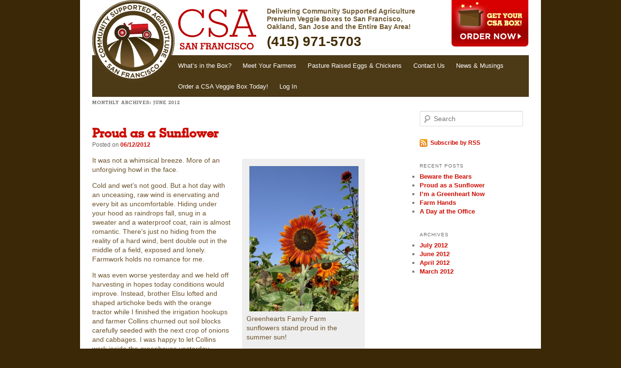

--- FILE ---
content_type: text/html; charset=UTF-8
request_url: https://csasanfrancisco.com/2012/06/
body_size: 6508
content:
<!DOCTYPE html>
<!--[if IE 6]>
<html id="ie6" lang="en-US">
<![endif]-->
<!--[if IE 7]>
<html id="ie7" lang="en-US">
<![endif]-->
<!--[if IE 8]>
<html id="ie8" lang="en-US">
<![endif]-->
<!--[if !(IE 6) | !(IE 7) | !(IE 8)  ]><!-->
<html lang="en-US">
<!--<![endif]-->
<head>
<meta charset="UTF-8" />
<meta name="viewport" content="width=device-width" />
<title>June | 2012 | CSA San Francisco</title>
<link rel="profile" href="http://gmpg.org/xfn/11" />
<link rel="stylesheet" type="text/css" media="all" href="https://csasanfrancisco.com/wp-content/themes/csasf/style.css" />
<link rel="pingback" href="https://csasanfrancisco.com/xmlrpc.php" />
<!--[if lt IE 9]>
<script src="https://csasanfrancisco.com/wp-content/themes/csasf/js/html5.js" type="text/javascript"></script>
<![endif]-->
<meta name='robots' content='max-image-preview:large' />
<link rel="alternate" type="application/rss+xml" title="CSA San Francisco &raquo; Feed" href="https://csasanfrancisco.com/feed/" />
<link rel="alternate" type="application/rss+xml" title="CSA San Francisco &raquo; Comments Feed" href="https://csasanfrancisco.com/comments/feed/" />
<script type="text/javascript">
window._wpemojiSettings = {"baseUrl":"https:\/\/s.w.org\/images\/core\/emoji\/14.0.0\/72x72\/","ext":".png","svgUrl":"https:\/\/s.w.org\/images\/core\/emoji\/14.0.0\/svg\/","svgExt":".svg","source":{"concatemoji":"https:\/\/csasanfrancisco.com\/wp-includes\/js\/wp-emoji-release.min.js?ver=6.1.9"}};
/*! This file is auto-generated */
!function(e,a,t){var n,r,o,i=a.createElement("canvas"),p=i.getContext&&i.getContext("2d");function s(e,t){var a=String.fromCharCode,e=(p.clearRect(0,0,i.width,i.height),p.fillText(a.apply(this,e),0,0),i.toDataURL());return p.clearRect(0,0,i.width,i.height),p.fillText(a.apply(this,t),0,0),e===i.toDataURL()}function c(e){var t=a.createElement("script");t.src=e,t.defer=t.type="text/javascript",a.getElementsByTagName("head")[0].appendChild(t)}for(o=Array("flag","emoji"),t.supports={everything:!0,everythingExceptFlag:!0},r=0;r<o.length;r++)t.supports[o[r]]=function(e){if(p&&p.fillText)switch(p.textBaseline="top",p.font="600 32px Arial",e){case"flag":return s([127987,65039,8205,9895,65039],[127987,65039,8203,9895,65039])?!1:!s([55356,56826,55356,56819],[55356,56826,8203,55356,56819])&&!s([55356,57332,56128,56423,56128,56418,56128,56421,56128,56430,56128,56423,56128,56447],[55356,57332,8203,56128,56423,8203,56128,56418,8203,56128,56421,8203,56128,56430,8203,56128,56423,8203,56128,56447]);case"emoji":return!s([129777,127995,8205,129778,127999],[129777,127995,8203,129778,127999])}return!1}(o[r]),t.supports.everything=t.supports.everything&&t.supports[o[r]],"flag"!==o[r]&&(t.supports.everythingExceptFlag=t.supports.everythingExceptFlag&&t.supports[o[r]]);t.supports.everythingExceptFlag=t.supports.everythingExceptFlag&&!t.supports.flag,t.DOMReady=!1,t.readyCallback=function(){t.DOMReady=!0},t.supports.everything||(n=function(){t.readyCallback()},a.addEventListener?(a.addEventListener("DOMContentLoaded",n,!1),e.addEventListener("load",n,!1)):(e.attachEvent("onload",n),a.attachEvent("onreadystatechange",function(){"complete"===a.readyState&&t.readyCallback()})),(e=t.source||{}).concatemoji?c(e.concatemoji):e.wpemoji&&e.twemoji&&(c(e.twemoji),c(e.wpemoji)))}(window,document,window._wpemojiSettings);
</script>
<style type="text/css">
img.wp-smiley,
img.emoji {
	display: inline !important;
	border: none !important;
	box-shadow: none !important;
	height: 1em !important;
	width: 1em !important;
	margin: 0 0.07em !important;
	vertical-align: -0.1em !important;
	background: none !important;
	padding: 0 !important;
}
</style>
	<link rel='stylesheet' id='wp-block-library-css' href='https://csasanfrancisco.com/wp-includes/css/dist/block-library/style.min.css?ver=6.1.9' type='text/css' media='all' />
<link rel='stylesheet' id='classic-theme-styles-css' href='https://csasanfrancisco.com/wp-includes/css/classic-themes.min.css?ver=1' type='text/css' media='all' />
<style id='global-styles-inline-css' type='text/css'>
body{--wp--preset--color--black: #000000;--wp--preset--color--cyan-bluish-gray: #abb8c3;--wp--preset--color--white: #ffffff;--wp--preset--color--pale-pink: #f78da7;--wp--preset--color--vivid-red: #cf2e2e;--wp--preset--color--luminous-vivid-orange: #ff6900;--wp--preset--color--luminous-vivid-amber: #fcb900;--wp--preset--color--light-green-cyan: #7bdcb5;--wp--preset--color--vivid-green-cyan: #00d084;--wp--preset--color--pale-cyan-blue: #8ed1fc;--wp--preset--color--vivid-cyan-blue: #0693e3;--wp--preset--color--vivid-purple: #9b51e0;--wp--preset--gradient--vivid-cyan-blue-to-vivid-purple: linear-gradient(135deg,rgba(6,147,227,1) 0%,rgb(155,81,224) 100%);--wp--preset--gradient--light-green-cyan-to-vivid-green-cyan: linear-gradient(135deg,rgb(122,220,180) 0%,rgb(0,208,130) 100%);--wp--preset--gradient--luminous-vivid-amber-to-luminous-vivid-orange: linear-gradient(135deg,rgba(252,185,0,1) 0%,rgba(255,105,0,1) 100%);--wp--preset--gradient--luminous-vivid-orange-to-vivid-red: linear-gradient(135deg,rgba(255,105,0,1) 0%,rgb(207,46,46) 100%);--wp--preset--gradient--very-light-gray-to-cyan-bluish-gray: linear-gradient(135deg,rgb(238,238,238) 0%,rgb(169,184,195) 100%);--wp--preset--gradient--cool-to-warm-spectrum: linear-gradient(135deg,rgb(74,234,220) 0%,rgb(151,120,209) 20%,rgb(207,42,186) 40%,rgb(238,44,130) 60%,rgb(251,105,98) 80%,rgb(254,248,76) 100%);--wp--preset--gradient--blush-light-purple: linear-gradient(135deg,rgb(255,206,236) 0%,rgb(152,150,240) 100%);--wp--preset--gradient--blush-bordeaux: linear-gradient(135deg,rgb(254,205,165) 0%,rgb(254,45,45) 50%,rgb(107,0,62) 100%);--wp--preset--gradient--luminous-dusk: linear-gradient(135deg,rgb(255,203,112) 0%,rgb(199,81,192) 50%,rgb(65,88,208) 100%);--wp--preset--gradient--pale-ocean: linear-gradient(135deg,rgb(255,245,203) 0%,rgb(182,227,212) 50%,rgb(51,167,181) 100%);--wp--preset--gradient--electric-grass: linear-gradient(135deg,rgb(202,248,128) 0%,rgb(113,206,126) 100%);--wp--preset--gradient--midnight: linear-gradient(135deg,rgb(2,3,129) 0%,rgb(40,116,252) 100%);--wp--preset--duotone--dark-grayscale: url('#wp-duotone-dark-grayscale');--wp--preset--duotone--grayscale: url('#wp-duotone-grayscale');--wp--preset--duotone--purple-yellow: url('#wp-duotone-purple-yellow');--wp--preset--duotone--blue-red: url('#wp-duotone-blue-red');--wp--preset--duotone--midnight: url('#wp-duotone-midnight');--wp--preset--duotone--magenta-yellow: url('#wp-duotone-magenta-yellow');--wp--preset--duotone--purple-green: url('#wp-duotone-purple-green');--wp--preset--duotone--blue-orange: url('#wp-duotone-blue-orange');--wp--preset--font-size--small: 13px;--wp--preset--font-size--medium: 20px;--wp--preset--font-size--large: 36px;--wp--preset--font-size--x-large: 42px;--wp--preset--spacing--20: 0.44rem;--wp--preset--spacing--30: 0.67rem;--wp--preset--spacing--40: 1rem;--wp--preset--spacing--50: 1.5rem;--wp--preset--spacing--60: 2.25rem;--wp--preset--spacing--70: 3.38rem;--wp--preset--spacing--80: 5.06rem;}:where(.is-layout-flex){gap: 0.5em;}body .is-layout-flow > .alignleft{float: left;margin-inline-start: 0;margin-inline-end: 2em;}body .is-layout-flow > .alignright{float: right;margin-inline-start: 2em;margin-inline-end: 0;}body .is-layout-flow > .aligncenter{margin-left: auto !important;margin-right: auto !important;}body .is-layout-constrained > .alignleft{float: left;margin-inline-start: 0;margin-inline-end: 2em;}body .is-layout-constrained > .alignright{float: right;margin-inline-start: 2em;margin-inline-end: 0;}body .is-layout-constrained > .aligncenter{margin-left: auto !important;margin-right: auto !important;}body .is-layout-constrained > :where(:not(.alignleft):not(.alignright):not(.alignfull)){max-width: var(--wp--style--global--content-size);margin-left: auto !important;margin-right: auto !important;}body .is-layout-constrained > .alignwide{max-width: var(--wp--style--global--wide-size);}body .is-layout-flex{display: flex;}body .is-layout-flex{flex-wrap: wrap;align-items: center;}body .is-layout-flex > *{margin: 0;}:where(.wp-block-columns.is-layout-flex){gap: 2em;}.has-black-color{color: var(--wp--preset--color--black) !important;}.has-cyan-bluish-gray-color{color: var(--wp--preset--color--cyan-bluish-gray) !important;}.has-white-color{color: var(--wp--preset--color--white) !important;}.has-pale-pink-color{color: var(--wp--preset--color--pale-pink) !important;}.has-vivid-red-color{color: var(--wp--preset--color--vivid-red) !important;}.has-luminous-vivid-orange-color{color: var(--wp--preset--color--luminous-vivid-orange) !important;}.has-luminous-vivid-amber-color{color: var(--wp--preset--color--luminous-vivid-amber) !important;}.has-light-green-cyan-color{color: var(--wp--preset--color--light-green-cyan) !important;}.has-vivid-green-cyan-color{color: var(--wp--preset--color--vivid-green-cyan) !important;}.has-pale-cyan-blue-color{color: var(--wp--preset--color--pale-cyan-blue) !important;}.has-vivid-cyan-blue-color{color: var(--wp--preset--color--vivid-cyan-blue) !important;}.has-vivid-purple-color{color: var(--wp--preset--color--vivid-purple) !important;}.has-black-background-color{background-color: var(--wp--preset--color--black) !important;}.has-cyan-bluish-gray-background-color{background-color: var(--wp--preset--color--cyan-bluish-gray) !important;}.has-white-background-color{background-color: var(--wp--preset--color--white) !important;}.has-pale-pink-background-color{background-color: var(--wp--preset--color--pale-pink) !important;}.has-vivid-red-background-color{background-color: var(--wp--preset--color--vivid-red) !important;}.has-luminous-vivid-orange-background-color{background-color: var(--wp--preset--color--luminous-vivid-orange) !important;}.has-luminous-vivid-amber-background-color{background-color: var(--wp--preset--color--luminous-vivid-amber) !important;}.has-light-green-cyan-background-color{background-color: var(--wp--preset--color--light-green-cyan) !important;}.has-vivid-green-cyan-background-color{background-color: var(--wp--preset--color--vivid-green-cyan) !important;}.has-pale-cyan-blue-background-color{background-color: var(--wp--preset--color--pale-cyan-blue) !important;}.has-vivid-cyan-blue-background-color{background-color: var(--wp--preset--color--vivid-cyan-blue) !important;}.has-vivid-purple-background-color{background-color: var(--wp--preset--color--vivid-purple) !important;}.has-black-border-color{border-color: var(--wp--preset--color--black) !important;}.has-cyan-bluish-gray-border-color{border-color: var(--wp--preset--color--cyan-bluish-gray) !important;}.has-white-border-color{border-color: var(--wp--preset--color--white) !important;}.has-pale-pink-border-color{border-color: var(--wp--preset--color--pale-pink) !important;}.has-vivid-red-border-color{border-color: var(--wp--preset--color--vivid-red) !important;}.has-luminous-vivid-orange-border-color{border-color: var(--wp--preset--color--luminous-vivid-orange) !important;}.has-luminous-vivid-amber-border-color{border-color: var(--wp--preset--color--luminous-vivid-amber) !important;}.has-light-green-cyan-border-color{border-color: var(--wp--preset--color--light-green-cyan) !important;}.has-vivid-green-cyan-border-color{border-color: var(--wp--preset--color--vivid-green-cyan) !important;}.has-pale-cyan-blue-border-color{border-color: var(--wp--preset--color--pale-cyan-blue) !important;}.has-vivid-cyan-blue-border-color{border-color: var(--wp--preset--color--vivid-cyan-blue) !important;}.has-vivid-purple-border-color{border-color: var(--wp--preset--color--vivid-purple) !important;}.has-vivid-cyan-blue-to-vivid-purple-gradient-background{background: var(--wp--preset--gradient--vivid-cyan-blue-to-vivid-purple) !important;}.has-light-green-cyan-to-vivid-green-cyan-gradient-background{background: var(--wp--preset--gradient--light-green-cyan-to-vivid-green-cyan) !important;}.has-luminous-vivid-amber-to-luminous-vivid-orange-gradient-background{background: var(--wp--preset--gradient--luminous-vivid-amber-to-luminous-vivid-orange) !important;}.has-luminous-vivid-orange-to-vivid-red-gradient-background{background: var(--wp--preset--gradient--luminous-vivid-orange-to-vivid-red) !important;}.has-very-light-gray-to-cyan-bluish-gray-gradient-background{background: var(--wp--preset--gradient--very-light-gray-to-cyan-bluish-gray) !important;}.has-cool-to-warm-spectrum-gradient-background{background: var(--wp--preset--gradient--cool-to-warm-spectrum) !important;}.has-blush-light-purple-gradient-background{background: var(--wp--preset--gradient--blush-light-purple) !important;}.has-blush-bordeaux-gradient-background{background: var(--wp--preset--gradient--blush-bordeaux) !important;}.has-luminous-dusk-gradient-background{background: var(--wp--preset--gradient--luminous-dusk) !important;}.has-pale-ocean-gradient-background{background: var(--wp--preset--gradient--pale-ocean) !important;}.has-electric-grass-gradient-background{background: var(--wp--preset--gradient--electric-grass) !important;}.has-midnight-gradient-background{background: var(--wp--preset--gradient--midnight) !important;}.has-small-font-size{font-size: var(--wp--preset--font-size--small) !important;}.has-medium-font-size{font-size: var(--wp--preset--font-size--medium) !important;}.has-large-font-size{font-size: var(--wp--preset--font-size--large) !important;}.has-x-large-font-size{font-size: var(--wp--preset--font-size--x-large) !important;}
.wp-block-navigation a:where(:not(.wp-element-button)){color: inherit;}
:where(.wp-block-columns.is-layout-flex){gap: 2em;}
.wp-block-pullquote{font-size: 1.5em;line-height: 1.6;}
</style>
<link rel='stylesheet' id='wpda_wpdp_public-css' href='https://csasanfrancisco.com/wp-content/plugins/wp-data-access-premium/public/../assets/css/wpda_public.css?ver=5.2.9' type='text/css' media='all' />
<script type='text/javascript' src='https://csasanfrancisco.com/wp-includes/js/jquery/jquery.min.js?ver=3.6.1' id='jquery-core-js'></script>
<script type='text/javascript' src='https://csasanfrancisco.com/wp-includes/js/jquery/jquery-migrate.min.js?ver=3.3.2' id='jquery-migrate-js'></script>
<script type='text/javascript' src='https://csasanfrancisco.com/wp-includes/js/underscore.min.js?ver=1.13.4' id='underscore-js'></script>
<script type='text/javascript' src='https://csasanfrancisco.com/wp-includes/js/backbone.min.js?ver=1.4.1' id='backbone-js'></script>
<script type='text/javascript' id='wp-api-request-js-extra'>
/* <![CDATA[ */
var wpApiSettings = {"root":"https:\/\/csasanfrancisco.com\/wp-json\/","nonce":"e49419b38b","versionString":"wp\/v2\/"};
/* ]]> */
</script>
<script type='text/javascript' src='https://csasanfrancisco.com/wp-includes/js/api-request.min.js?ver=6.1.9' id='wp-api-request-js'></script>
<script type='text/javascript' src='https://csasanfrancisco.com/wp-includes/js/wp-api.min.js?ver=6.1.9' id='wp-api-js'></script>
<script type='text/javascript' src='https://csasanfrancisco.com/wp-content/plugins/wp-data-access-premium/public/../assets/js/wpda_rest_api.js?ver=5.2.9' id='wpda_rest_api-js'></script>
<link rel="https://api.w.org/" href="https://csasanfrancisco.com/wp-json/" /><link rel="EditURI" type="application/rsd+xml" title="RSD" href="https://csasanfrancisco.com/xmlrpc.php?rsd" />
<link rel="wlwmanifest" type="application/wlwmanifest+xml" href="https://csasanfrancisco.com/wp-includes/wlwmanifest.xml" />
<meta name="generator" content="WordPress 6.1.9" />
		<style type="text/css" id="wp-custom-css">
			.logged-in #page {width:auto;}

img[class*="wp-image-"] { border:0; }
.wp-block-image { margin:0; }

/* HEADER */
#access ul ul a { background:black; color:#ccc; }



.wpda_publication_container {
	font-size:80%;
}		</style>
		</head>

<body class="archive date single-author two-column right-sidebar">
<div id="page" class="hfeed">
	<header id="branding" role="banner">

		<div id="logo">
			<a href="https://csasanfrancisco.com/"><img src="https://csasanfrancisco.com/wp-content/themes/csasf/images/csa_sf_logo.png" width="170" height="169" alt="CSA San Francisco Logo" border="0"></a>
		</div>
		
		<div id="order_now">
			<a href="https://greenheartsfamilyfarm.com/sign-up/"><img src="https://csasanfrancisco.com/wp-content/themes/csasf/images/order_now.jpg" width="160" height="96" alt="order_now" border="0"></a>
		</div>
		
		<div id="header_main">
			<a href="https://csasanfrancisco.com/"><img src="https://csasanfrancisco.com/wp-content/themes/csasf/images/csa_sanFrancisco.jpg" width="175" height="117" alt="CSA San Francisco" border="0"></a>
			<div id="header_copy">
				Delivering Community Supported Agriculture Premium Veggie Boxes to San Francisco, Oakland, San Jose and the Entire Bay Area!
				<div id="header_phone">(415) 971-5703</div>
			</div>
		</div>
		
			

		<nav id="access" role="navigation">
			<h3 class="assistive-text">Main menu</h3>
						<div class="skip-link"><a class="assistive-text" href="#content" title="Skip to primary content">Skip to primary content</a></div>
			<div class="skip-link"><a class="assistive-text" href="#secondary" title="Skip to secondary content">Skip to secondary content</a></div>
						<div class="menu-top-nav-container"><ul id="menu-top-nav" class="menu"><li id="menu-item-30" class="menu-item menu-item-type-post_type menu-item-object-page menu-item-30"><a href="https://csasanfrancisco.com/whats-in-the-box/">What&#8217;s in the Box?</a></li>
<li id="menu-item-29" class="menu-item menu-item-type-post_type menu-item-object-page menu-item-29"><a href="https://csasanfrancisco.com/meet-your-farmers/">Meet Your Farmers</a></li>
<li id="menu-item-28" class="menu-item menu-item-type-post_type menu-item-object-page menu-item-28"><a href="https://csasanfrancisco.com/pasture-raised-eggs/">Pasture Raised Eggs &#038; Chickens</a></li>
<li id="menu-item-27" class="menu-item menu-item-type-post_type menu-item-object-page menu-item-27"><a href="https://csasanfrancisco.com/contact-us/">Contact Us</a></li>
<li id="menu-item-68" class="menu-item menu-item-type-post_type menu-item-object-page current_page_parent menu-item-68"><a href="https://csasanfrancisco.com/news/">News &#038; Musings</a></li>
<li id="menu-item-429" class="menu-item menu-item-type-custom menu-item-object-custom menu-item-429"><a href="https://greenheartsfamilyfarm.com/sign-up/">Order a CSA Veggie Box Today!</a></li>
<li id="menu-item-392" class="menu-item menu-item-type- menu-item-object-login menu-item-392"><a href="https://csasanfrancisco.com/wp-login.php?redirect_to=https%3A%2F%2Fcsasanfrancisco.com%2Fpurchases">Log In</a></li>
</ul></div>		</nav><!-- #access -->
	</header><!-- #branding -->


	<div id="main">

		<section id="primary">
			<div id="content" role="main">

			
				<header class="page-header">
					<h1 class="page-title">
													Monthly Archives: <span>June 2012</span>											</h1>
				</header>

				
								
					
	<article id="post-238" class="post-238 post type-post status-publish format-standard hentry category-uncategorized">
		<header class="entry-header">
						<h1 class="entry-title"><a href="https://csasanfrancisco.com/2012/06/proud-as-a-sunflower/" title="Permalink to Proud as a Sunflower" rel="bookmark">Proud as a Sunflower</a></h1>
			
						<div class="entry-meta">
				<span class="sep">Posted on </span><a href="https://csasanfrancisco.com/2012/06/proud-as-a-sunflower/" title="9:50 am" rel="bookmark"><time class="entry-date" datetime="2012-06-12T09:50:24-07:00" pubdate>06/12/2012</time></a><span class="by-author"> <span class="sep"> by </span> <span class="author vcard"><a class="url fn n" href="https://csasanfrancisco.com/author/paul/" title="View all posts by paul" rel="author">paul</a></span></span>			</div><!-- .entry-meta -->
			
					</header><!-- .entry-header -->

				<div class="entry-content">
			<div class="mceTemp">
<dl id="attachment_239" class="wp-caption alignright" style="width: 235px;">
<dt class="wp-caption-dt"><a href="http://csasanfrancisco.com/wp-content/uploads/2012/06/DSCN3933.jpg"><img decoding="async" class="size-medium wp-image-239" title="CSA SF" src="http://csasanfrancisco.com/wp-content/uploads/2012/06/DSCN3933-225x300.jpg" alt="Bay Area Community Supported Agriculture" width="225" height="300" srcset="https://csasanfrancisco.com/wp-content/uploads/2012/06/DSCN3933-225x300.jpg 225w, https://csasanfrancisco.com/wp-content/uploads/2012/06/DSCN3933-768x1024.jpg 768w" sizes="(max-width: 225px) 100vw, 225px" /></a></dt>
<dd class="wp-caption-dd">Greenhearts Family Farm sunflowers stand proud in the summer sun!</dd>
</dl>
<p>It was not a whimsical breeze. More of an unforgiving howl in the face.</p></div>
<p>Cold and wet’s not good. But a hot day with an unceasing, raw wind is enervating and every bit as uncomfortable. Hiding under your hood as raindrops fall, snug in a sweater and a waterproof coat, rain is almost romantic. There’s just no hiding from the reality of a hard wind, bent double out in the middle of a field, exposed and lonely. Farmwork holds no romance for me.</p>
<p>It was even worse yesterday and we held off harvesting in hopes today conditions would improve. Instead, brother Elsu lofted and shaped artichoke beds with the orange tractor while I finished the irrigation hookups and farmer Collins churned out soil blocks carefully seeded with the next crop of onions and cabbages. I was happy to let Collins work inside the greenhouse yesterday knowing that today I would be pushing him full speed in the field for eight straight hours, or more if needed. I have to be careful not to wear him out Wednesday since Thursday is an early start and a long haul and Friday follows hard with another full day of picking.</p>
<p>These are the days you just have to grin and bear it. Tough it out. It’s not fun, and it’s not really very enlightening. So what, you have to bust your ass all day? Join the club. But, it doesn’t have to be disheartening, either. Even as the wind whips the long drip lines and scatters them in knots across the field, even as that unceremonious tune plays in your ear, at least there is dignity, in purpose, in act, in outcome. We are working our fields, honest fields paid for in sweat and real dollars. The sun is not smiling and the ocean is not whispering your name. But you are alive and determined, swaying in the wind but steadfast, as if you too grew up out of the soil, proud as a sunflower.</p>
					</div><!-- .entry-content -->
		
		<footer class="entry-meta">
												<span class="cat-links">
				<span class="entry-utility-prep entry-utility-prep-cat-links">Posted in</span> <a href="https://csasanfrancisco.com/category/uncategorized/" rel="category tag">Uncategorized</a>			</span>
									
			
					</footer><!-- #entry-meta -->
	</article><!-- #post-238 -->

				
				
			
			</div><!-- #content -->
		</section><!-- #primary -->

		<div id="secondary" class="widget-area" role="complementary">
			<aside id="search-2" class="widget widget_search">	<form method="get" id="searchform" action="https://csasanfrancisco.com/">
		<label for="s" class="assistive-text">Search</label>
		<input type="text" class="field" name="s" id="s" placeholder="Search" />
		<input type="submit" class="submit" name="submit" id="searchsubmit" value="Search" />
	</form>
</aside><aside id="text-3" class="widget widget_text">			<div class="textwidget"><a href="http://csasanfrancisco.com/feed"><img src="/wp-content/themes/csasf/images/rss.png" width="16" height="16" align="left"> &nbsp; Subscribe by RSS</a></div>
		</aside>
		<aside id="recent-posts-2" class="widget widget_recent_entries">
		<h3 class="widget-title">Recent Posts</h3>
		<ul>
											<li>
					<a href="https://csasanfrancisco.com/2012/07/beware-the-bears/">Beware the Bears</a>
									</li>
											<li>
					<a href="https://csasanfrancisco.com/2012/06/proud-as-a-sunflower/">Proud as a Sunflower</a>
									</li>
											<li>
					<a href="https://csasanfrancisco.com/2012/04/im-a-greenheart-now/">I&#8217;m a Greenheart Now</a>
									</li>
											<li>
					<a href="https://csasanfrancisco.com/2012/04/farm-hands/">Farm Hands</a>
									</li>
											<li>
					<a href="https://csasanfrancisco.com/2012/03/news-post/">A Day at the Office</a>
									</li>
					</ul>

		</aside><aside id="archives-2" class="widget widget_archive"><h3 class="widget-title">Archives</h3>
			<ul>
					<li><a href='https://csasanfrancisco.com/2012/07/'>July 2012</a></li>
	<li><a href='https://csasanfrancisco.com/2012/06/' aria-current="page">June 2012</a></li>
	<li><a href='https://csasanfrancisco.com/2012/04/'>April 2012</a></li>
	<li><a href='https://csasanfrancisco.com/2012/03/'>March 2012</a></li>
			</ul>

			</aside><aside id="text-2" class="widget widget_text">			<div class="textwidget"><script src="http://widgets.twimg.com/j/2/widget.js"></script>
<script>
new TWTR.Widget({
  version: 2,
  type: 'profile',
  rpp: 6,
  interval: 6000,
  width: 225,
  height: 300,
  theme: {
    shell: {
      background: '#4c350b',
      color: '#FFF'
    },
    tweets: {
      background: '#ebd8b5',
      color: '#4c350b',
      links: '#d20000'
    }
  },
  features: {
    scrollbar: true,
    loop: false,
    live: true,
    hashtags: true,
    timestamp: true,
    avatars: false,
    behavior: 'all'
  }
}).render().setUser('BayAreaFarmer').start();
</script></div>
		</aside>		</div><!-- #secondary .widget-area -->

	</div><!-- #main -->

	<div style="clear:both;"></div>
	
</div><!-- #page -->

<footer id="colophon" role="contentinfo">

		

		CSA San Francisco &bull; Your Farmer's Market, Delivered! &bull; (415) 971-5703 &bull; <a href="info@csasanfrancisco.com">info@csasanfrancisco.com</a>
</footer><!-- #colophon -->


</body>
</html>